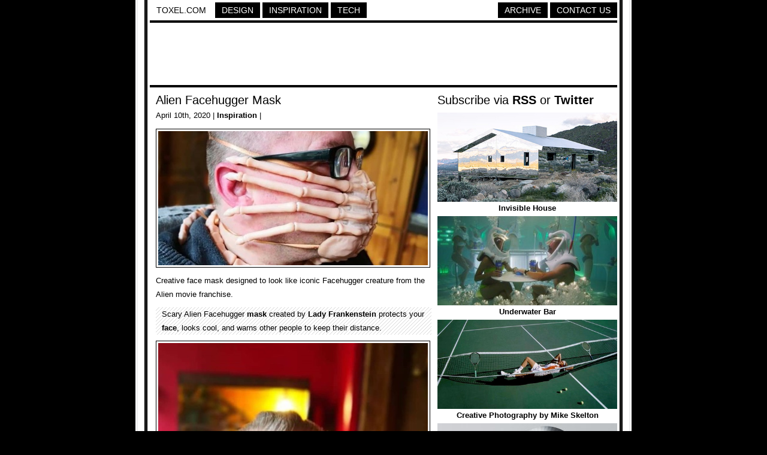

--- FILE ---
content_type: text/html; charset=UTF-8
request_url: https://www.toxel.com/inspiration/2020/04/10/alien-facehugger-mask/
body_size: 2780
content:
<!DOCTYPE html PUBLIC "-//W3C//DTD XHTML 1.0 Transitional//EN" "http://www.w3.org/TR/xhtml1/DTD/xhtml1-transitional.dtd">
<html xmlns="http://www.w3.org/1999/xhtml">

<head>

<meta http-equiv="Content-Type" content="text/html; charset=UTF-8" />
<meta name="keywords" content="design, inspiration, tech, technology, apple, photography, photoshop, concepts, art, innovation, photos, fashion" />
<meta name="description" content="Toxel.com - Design, Inspiration and Technology Blog" />
<title>Alien Facehugger Mask</title>

<link rel="stylesheet" href="https://www.toxel.com/wp-content/themes/toxel/style.css" type="text/css" media="screen" />
<link rel="alternate" type="application/rss+xml" title="Toxel.com RSS Feed" href="https://feeds.feedburner.com/toxel" />
<link rel="shortcut icon" href="/favicon.ico" />

<meta name='robots' content='max-image-preview:large' />
<link rel="alternate" type="application/rss+xml" title="Toxel.com &raquo; Alien Facehugger Mask Comments Feed" href="https://www.toxel.com/inspiration/2020/04/10/alien-facehugger-mask/feed/" />
<link rel='stylesheet' id='wp-block-library-css'  href='https://www.toxel.com/wp-includes/css/dist/block-library/style.min.css?ver=5.7.14' type='text/css' media='all' />
<link rel='stylesheet' id='wp-pagenavi-css'  href='https://www.toxel.com/wp-content/themes/toxel/pagenavi-css.css?ver=2.70' type='text/css' media='all' />
<link rel="canonical" href="https://www.toxel.com/inspiration/2020/04/10/alien-facehugger-mask/" />
<link rel='shortlink' href='https://www.toxel.com/?p=51422' />


<!-- FB Thumbnail -->
<link rel="image_src" href="https://www.toxel.com/wp-content/uploads/2020/04/facehugger01.jpg" />
<!-- End FB Thumbnail -->


</head>

<body>

<!-- Start Structure -->
<div id="structure">

<!-- Start Header -->
<div id="header">

<ul class="menu">
 <li><a style="color: #000000; border: 1px solid #FFFFFF; background: #FFFFFF;" href="https://www.toxel.com" title="Toxel">Toxel.com</a></li>
    <li><a href="https://www.toxel.com/category/design/" title="Design">Design</a></li>
    <li><a href="https://www.toxel.com/category/inspiration/" title="Inspiration">Inspiration</a></li>

    <li><a href="https://www.toxel.com/category/tech/" title="Tech">Tech</a></li>

	<li style="margin: 0px; float: right;"><a href="https://www.toxel.com/about/" title="Contact Us">Contact Us</a></li>
	<li style="float: right;"><a href="https://qd.vc" target="_blank" title="Quality Design Archive">Archive</a></li>
	
<br style="clear: both;"/>
	</ul>

<div style="clear:both;"></div>
<div class="line"></div>

<div align="center">
<script type="text/javascript">
    google_ad_client = "ca-pub-5736388620021155";
    google_ad_slot = "3507438099";
    google_ad_width = 728;
    google_ad_height = 90;
</script>
<!-- 7top -->
<script type="text/javascript"
src="//pagead2.googlesyndication.com/pagead/show_ads.js">
</script>
</div>
<div class="line"></div>

</div>

<!-- End Header -->
<!-- Start Main -->
<div id="contentwrapper">
<div id="contentcolumn">

<!-- Start Posts -->
<div class="innertube">


	<h2><a href="https://www.toxel.com/inspiration/2020/04/10/alien-facehugger-mask/" rel="bookmark" title="Alien Facehugger Mask">Alien Facehugger Mask</a></h2>	
	<div class="postinfo">April 10th, 2020 | <a href="https://www.toxel.com/category/inspiration/" rel="category tag">Inspiration</a> | </div>
	<div class="main"><p><img loading="lazy" title="Alien Facehugger Mask" src="https://www.toxel.com/wp-content/uploads/2020/04/facehugger01.jpg" alt="Alien Facehugger Mask" width="450" height="224" /></p>
<p>Creative face mask designed to look like iconic Facehugger creature from the Alien movie franchise.</p>
<p><span id="more-51422"></span></p>
<blockquote><p>Scary Alien Facehugger <a href="https://www.toxel.com/tech/2011/05/31/baby-head-masks/" target="_blank" rel="noopener noreferrer">mask</a> created by <a href="https://www.facebook.com/Lady-Frankenstein-109388973969906/" target="_blank" rel="noopener noreferrer">Lady Frankenstein</a> protects your <a href="https://www.toxel.com/tech/2020/02/20/face-id-masks/" target="_blank" rel="noopener noreferrer">face</a>, looks cool, and warns other people to keep their distance.</p></blockquote>
<p><img loading="lazy" title="Facehugger Mask" src="https://www.toxel.com/wp-content/uploads/2020/04/facehugger02.jpg" alt="Facehugger Mask" width="450" height="709" /></p>
<p><img loading="lazy" title="Alien Face Mask" src="https://www.toxel.com/wp-content/uploads/2020/04/facehugger03.jpg" alt="Alien Face Mask" width="450" height="551" /></p>
<p><img loading="lazy" title="Facehugger Face Mask" src="https://www.toxel.com/wp-content/uploads/2020/04/facehugger04.jpg" alt="Facehugger Face Mask" width="450" height="605" /></p>
<p style="text-align: center;">Also check out: <a href="https://www.toxel.com/inspiration/2019/10/20/crocheted-alien-xenomorph/" target="_blank" rel="noopener noreferrer">Xenomorph Alien Costume</a></p>
</div>

	<div class="line"></div>
	

<a href="http://cleverbusinesscards.com" target="_blank"><img class="alignnone" src="//toxel.com/wp-content/uploads/2021/01/ccardss.jpg" alt="" width="458" height="210" /></a>
<div class="line"></div>

<!-- Start Comments -->

<ol class="commentslist">
			
    <li class="alt item" id="comment-320043">
	
		<p class="author_meta">Marguerite Barnett </p>
			<div class="comment_text">
								<p>WANT!!! Please take my money!</p>
			</div>
        <p class="post_meta">Apr 11th, 2020</p>
	</li>
    	
			</ol>
 	
     <!-- insert comments -->   





</div>
<!-- End Posts -->

</div>
</div>
<!-- End Main -->

<!-- Start Sidebar -->
<div id="rightcolumn">

<h3>Subscribe via <a href="https://feeds.feedburner.com/toxel" target="_blank">RSS</a> or <a href="https://twitter.com/toxel" target="_blank">Twitter</a></h3>

<img src="//www.toxel.com/wp-content/uploads/2009/01/blank.jpg" alt="" width="300" height="2" />

<ul class="wpb-rand-posts"><li><a href="https://www.toxel.com/inspiration/2017/03/02/invisible-house/"><img width="300" height="149" src="https://www.toxel.com/wp-content/uploads/2017/03/mirrrorhouse01.jpg" class="attachment-custom-size size-custom-size wp-post-image" alt="" loading="lazy" /> </a><a href="https://www.toxel.com/inspiration/2017/03/02/invisible-house/">Invisible House</a></li><li><a href="https://www.toxel.com/inspiration/2012/06/29/underwater-bar/"><img width="300" height="149" src="https://www.toxel.com/wp-content/uploads/2012/06/underwaterbar01.jpg" class="attachment-custom-size size-custom-size wp-post-image" alt="" loading="lazy" srcset="https://www.toxel.com/wp-content/uploads/2012/06/underwaterbar01.jpg 450w, https://www.toxel.com/wp-content/uploads/2012/06/underwaterbar01-300x149.jpg 300w" sizes="(max-width: 300px) 100vw, 300px" /> </a><a href="https://www.toxel.com/inspiration/2012/06/29/underwater-bar/">Underwater Bar</a></li><li><a href="https://www.toxel.com/inspiration/2008/11/13/creative-photography-by-mike-skelton/"><img width="300" height="149" src="https://www.toxel.com/wp-content/uploads/2008/11/mikephoho.jpg" class="attachment-custom-size size-custom-size wp-post-image" alt="" loading="lazy" /> </a><a href="https://www.toxel.com/inspiration/2008/11/13/creative-photography-by-mike-skelton/">Creative Photography by Mike Skelton</a></li><li><a href="https://www.toxel.com/tech/2024/11/02/mobius-clock-by-zanwen-li/"><img width="300" height="149" src="https://www.toxel.com/wp-content/uploads/2024/11/mobiuscclock01-300x149.jpg" class="attachment-custom-size size-custom-size wp-post-image" alt="" loading="lazy" srcset="https://www.toxel.com/wp-content/uploads/2024/11/mobiuscclock01-300x149.jpg 300w, https://www.toxel.com/wp-content/uploads/2024/11/mobiuscclock01.jpg 450w" sizes="(max-width: 300px) 100vw, 300px" /> </a><a href="https://www.toxel.com/tech/2024/11/02/mobius-clock-by-zanwen-li/">Mobius Clock by Zanwen Li</a></li><li><a href="https://www.toxel.com/inspiration/2012/05/27/faces-blasted-with-air/"><img width="300" height="149" src="https://www.toxel.com/wp-content/uploads/2012/05/blow01.jpg" class="attachment-custom-size size-custom-size wp-post-image" alt="" loading="lazy" srcset="https://www.toxel.com/wp-content/uploads/2012/05/blow01.jpg 450w, https://www.toxel.com/wp-content/uploads/2012/05/blow01-300x149.jpg 300w" sizes="(max-width: 300px) 100vw, 300px" /> </a><a href="https://www.toxel.com/inspiration/2012/05/27/faces-blasted-with-air/">Faces Blasted With Air</a></li><li><a href="https://www.toxel.com/tech/2024/05/19/boomerang-bed-by-teixeira/"><img width="300" height="149" src="https://www.toxel.com/wp-content/uploads/2024/05/boomerangbed01-300x149.jpg" class="attachment-custom-size size-custom-size wp-post-image" alt="" loading="lazy" srcset="https://www.toxel.com/wp-content/uploads/2024/05/boomerangbed01-300x149.jpg 300w, https://www.toxel.com/wp-content/uploads/2024/05/boomerangbed01.jpg 450w" sizes="(max-width: 300px) 100vw, 300px" /> </a><a href="https://www.toxel.com/tech/2024/05/19/boomerang-bed-by-teixeira/">Boomerang Bed by Teixeira</a></li></ul>
<img src="//www.toxel.com/wp-content/uploads/2009/01/blank.jpg" alt="" width="300" height="4" />

		

<!-- Start Search -->

	<div id="search">
		<form id="searchform" method="get" action="//www.toxel.com">
        	<input class="searchfield" type="text" name="s" title="Enter Keyword to Search" />
			<input class="searchbutton" type="submit" value="Search" title="Search" />
		</form>		
	</div>

<!-- End Search -->

<script type="text/javascript"><!--
google_ad_client = "ca-pub-5736388620021155";
/* 2012s */
google_ad_slot = "6283071668";
google_ad_width = 300;
google_ad_height = 250;
//-->
</script>
<script type="text/javascript" src="https://pagead2.googlesyndication.com/pagead/show_ads.js">
</script>

<!-- End -->

<img src="//www.toxel.com/wp-content/uploads/2009/01/blank.jpg" alt="" width="300" height="2" />

</div>
<!-- End Sidebar --><!-- Start Footer -->
<div id="footer">
<script type="text/javascript"><!--
google_ad_client = "ca-pub-5736388620021155";
/* 2012l */
google_ad_slot = "6943734374";
google_ad_width = 728;
google_ad_height = 90;
//-->
</script>
<script type="text/javascript" src="https://pagead2.googlesyndication.com/pagead/show_ads.js">
</script>

<div class="line"></div>
Created in 2008 - <a href="https://www.toxel.com" title="Toxel">Toxel.com</a> - <a href="https://www.toxel.com/privacy/" title="Privacy Policy">Privacy Policy</a>
</div>
<!-- End Footer -->

</div>
<!-- End Structure -->

<script type='text/javascript' src='https://www.toxel.com/wp-includes/js/wp-embed.min.js?ver=5.7.14' id='wp-embed-js'></script>

<script type="text/javascript">
var gaJsHost = (("https:" == document.location.protocol) ? "https://ssl." : "http://www.");
document.write(unescape("%3Cscript src='" + gaJsHost + "google-analytics.com/ga.js' type='text/javascript'%3E%3C/script%3E"));
</script>
<script type="text/javascript">
var pageTracker = _gat._getTracker("UA-202876-4");
pageTracker._initData();
pageTracker._trackPageview();
</script>

</body>
</html>

--- FILE ---
content_type: text/html; charset=utf-8
request_url: https://www.google.com/recaptcha/api2/aframe
body_size: 267
content:
<!DOCTYPE HTML><html><head><meta http-equiv="content-type" content="text/html; charset=UTF-8"></head><body><script nonce="ub6hOcwfeMWxCy9Np_AfqA">/** Anti-fraud and anti-abuse applications only. See google.com/recaptcha */ try{var clients={'sodar':'https://pagead2.googlesyndication.com/pagead/sodar?'};window.addEventListener("message",function(a){try{if(a.source===window.parent){var b=JSON.parse(a.data);var c=clients[b['id']];if(c){var d=document.createElement('img');d.src=c+b['params']+'&rc='+(localStorage.getItem("rc::a")?sessionStorage.getItem("rc::b"):"");window.document.body.appendChild(d);sessionStorage.setItem("rc::e",parseInt(sessionStorage.getItem("rc::e")||0)+1);localStorage.setItem("rc::h",'1768990652315');}}}catch(b){}});window.parent.postMessage("_grecaptcha_ready", "*");}catch(b){}</script></body></html>